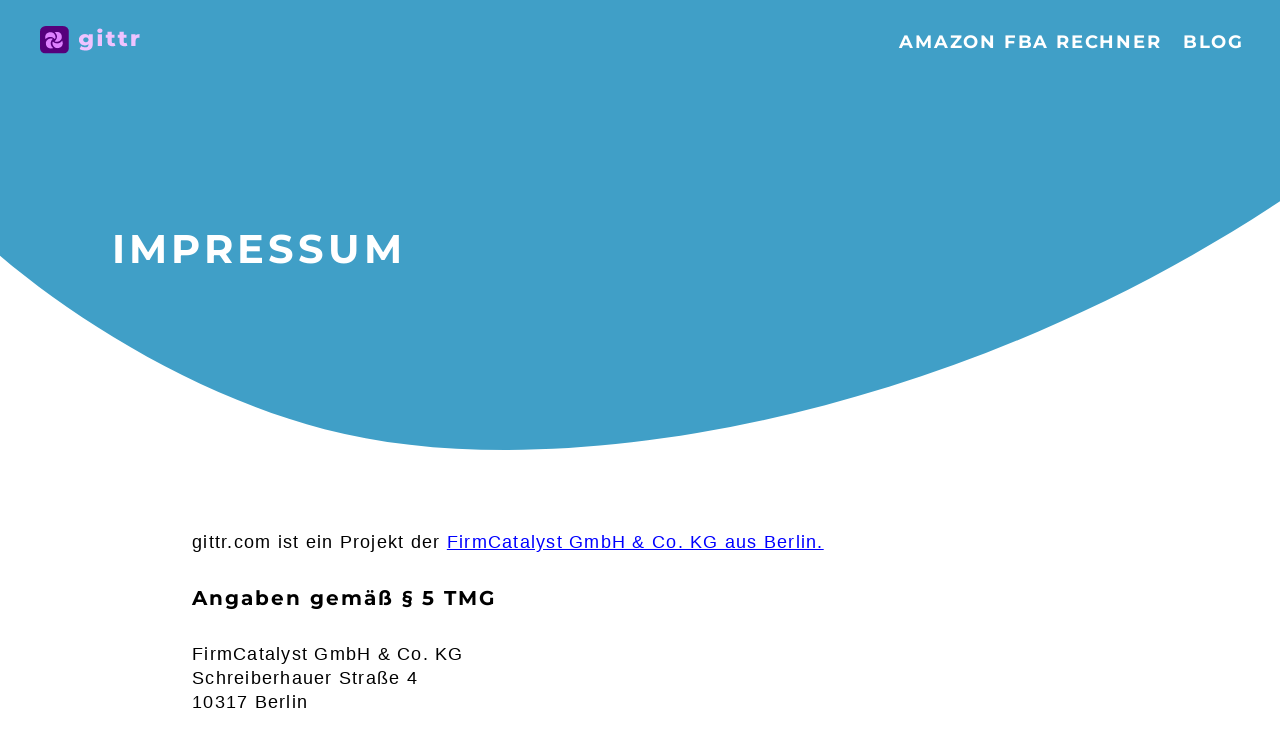

--- FILE ---
content_type: text/html; charset=utf-8
request_url: https://gittr.com/impressum
body_size: 4460
content:
<!doctype html>
<html data-n-head-ssr lang="en" data-n-head="%7B%22lang%22:%7B%22ssr%22:%22en%22%7D%7D">
  <head>
    <title>fba-amazon-calculator</title><meta data-n-head="ssr" charset="utf-8"><meta data-n-head="ssr" name="viewport" content="width=device-width,initial-scale=1"><meta data-n-head="ssr" data-hid="description" name="description" content=""><meta data-n-head="ssr" name="format-detection" content="telephone=no"><link data-n-head="ssr" rel="icon" type="image/png" href="/icon_small.png"><link rel="preload" href="/_nuxt/3d741ca.js" as="script"><link rel="preload" href="/_nuxt/f4f5828.js" as="script"><link rel="preload" href="/_nuxt/1e3ccb1.js" as="script"><link rel="preload" href="/_nuxt/e08f868.js" as="script"><link rel="preload" href="/_nuxt/a29ca36.js" as="script"><style data-vue-ssr-id="12ba2d00:0 d1fe81c6:0 1a73ea6b:0 3b967426:0 0f01ba20:0 099c050f:0">:root{--clr-purple-100:#ad00ff;--clr-purple-200:#9300d0;--clr-purple-300:#7e34b5;--clr-orange-100:#ff912c;--clr-orange-200:#f06438;--clr-blue-100:#409fc7;--clr-white-100:#fff;--clr-white-200:#f1f1f1;--clr-white-300:hsla(0,0%,94.5%,0.5176470588);--clr-black-100:#000;--fs-200:0.6rem;--fs-300:0.8rem;--fs-400:1rem;--fs-500:1rem;--fs-600:1.25rem;--fs-700:1.25rem;--fs-800:1.5rem;--fs-900:1.875rem;--fw-thin:300;--fw-regular:400;--fw-medium:500;--fw-bold:700;--fw-extra-bold:900;--lh-100:1.125rem;--lh-200:1.5rem;--lh-300:2.313rem;--lh-400:3.125rem}@media only screen and (min-width:40em){:root{--fs-200:1rem;--fs-300:1rem;--fs-400:1.125rem;--fs-500:1.25rem;--fs-600:1.875rem;--fs-700:2.5rem;--fs-800:3.125rem;--fs-900:3.75rem}}:root .bg-purple-100,:root .text-purple-100{color:#ad00ff}:root .bg-purple-200,:root .text-purple-200{color:#9300d0}:root .bg-purple-300,:root .text-purple-300{color:#7e34b5}:root .bg-orange-100,:root .text-orange-100{color:#ff912c}:root .bg-orange-200,:root .text-orange-200{color:#f06438}:root .bg-blue-100,:root .text-blue-100{color:#409fc7}:root .bg-white-100,:root .text-white-100{color:#fff}:root .bg-white-200,:root .text-white-200{color:#f1f1f1}:root .bg-white-300,:root .text-white-300{color:hsla(0,0%,94.5%,.5176470588)}:root .bg-black-100,:root .text-black-100{color:#000}*,:after,:before{box-sizing:border-box}.nav,body,figure,h1,h2,h3,h4,h5,p,picture{margin:0}.nav,h1,h2,h3,h4,h5,h6,label,p{font-weight:400;font-weight:var(--fw-regular)}body{font-family:"Avenir Next",sans-serif;font-size:1rem;font-size:var(--fs-500);color:#000;color:var(--clr-black-100);background-color:#ad00ff;background-color:var(--clr-purple-100);line-height:1.5rem;line-height:var(--lh-200);min-height:100vh}h1{font-size:1.25rem;font-size:var(--fs-700);line-height:3.125rem;line-height:var(--lh-400)}h1,h2{font-family:Montserrat,sans-serif;font-weight:700;font-weight:var(--fw-bold);letter-spacing:.1em}h2{font-size:1.25rem;font-size:var(--fs-600);line-height:2.313rem;line-height:var(--lh-300)}.nav,h3{font-family:Montserrat,sans-serif;font-size:1rem;font-size:var(--fs-500);font-weight:700;font-weight:var(--fw-bold);line-height:1.5rem;line-height:var(--lh-200);letter-spacing:.1em}img,picture{max-width:100%;display:block}button,input,select,textarea{font:inherit}input{display:inline;cursor:pointer;background:0 0;border:none;color:#fff;color:var(--clr-white-100);font-weight:300;font-weight:var(--fw-thin);letter-spacing:.1em}input::-moz-placeholder{color:hsla(0,0%,94.5%,.5176470588);color:var(--clr-white-300);font-weight:300;font-weight:var(--fw-thin)}input::placeholder{color:hsla(0,0%,94.5%,.5176470588);color:var(--clr-white-300);font-weight:300;font-weight:var(--fw-thin)}input:not([type=checkbox]).focus-visible,input:not([type=checkbox]):focus,input:not([type=checkbox]):focus-visible{outline:0!important;-webkit-appearance:none}ol,ul{list-style:none}a,a:active,a:focus,a:hover{text-decoration:none;color:inherit}button,input[type=reset],input[type=submit]{background:0 0;color:inherit;padding:0;width:11em;height:2.688em;cursor:pointer;outline:inherit;font-size:.8rem;font-size:var(--fs-300);line-height:var(--lh-10);border:2px solid #fff;border-radius:100px;letter-spacing:.1em;transition:.3s}@media(prefers-reduced-motion:reduce){*,:after,:before{-webkit-animation-duration:NaNs!important;animation-duration:NaNs!important;-webkit-animation-iteration-count:1!important;animation-iteration-count:1!important;transition-duration:NaNs!important;scroll-behavior:auto!important}}.nav,.uppercase,button,h1,input[type=reset],input[type=submit]{text-transform:uppercase}.blog-text{font-family:"Avenir Next",sans-serif;font-size:.8rem;font-size:var(--fs-300);line-height:1.5rem;line-height:var(--lh-200);letter-spacing:.1em}@font-face{font-family:Montserrat;font-style:normal;font-weight:300;font-display:swap;src:url(/_nuxt/fonts/Montserrat-300-1.639b3c9.woff2) format("woff2");unicode-range:u+0460-052f,u+1c80-1c88,u+20b4,u+2de0-2dff,u+a640-a69f,u+fe2e-fe2f}@font-face{font-family:Montserrat;font-style:normal;font-weight:300;font-display:swap;src:url(/_nuxt/fonts/Montserrat-300-2.f41a9bc.woff2) format("woff2");unicode-range:u+0301,u+0400-045f,u+0490-0491,u+04b0-04b1,u+2116}@font-face{font-family:Montserrat;font-style:normal;font-weight:300;font-display:swap;src:url(/_nuxt/fonts/Montserrat-300-3.05f0125.woff2) format("woff2");unicode-range:u+0102-0103,u+0110-0111,u+0128-0129,u+0168-0169,u+01a0-01a1,u+01af-01b0,u+1ea0-1ef9,u+20ab}@font-face{font-family:Montserrat;font-style:normal;font-weight:300;font-display:swap;src:url(/_nuxt/fonts/Montserrat-300-4.9f73369.woff2) format("woff2");unicode-range:u+0100-024f,u+0259,u+1e??,u+2020,u+20a0-20ab,u+20ad-20cf,u+2113,u+2c60-2c7f,u+a720-a7ff}@font-face{font-family:Montserrat;font-style:normal;font-weight:300;font-display:swap;src:url(/_nuxt/fonts/Montserrat-300-5.b66f2d1.woff2) format("woff2");unicode-range:u+00??,u+0131,u+0152-0153,u+02bb-02bc,u+02c6,u+02da,u+02dc,u+2000-206f,u+2074,u+20ac,u+2122,u+2191,u+2193,u+2212,u+2215,u+feff,u+fffd}@font-face{font-family:Montserrat;font-style:normal;font-weight:400;font-display:swap;src:url(/_nuxt/fonts/Montserrat-400-6.639b3c9.woff2) format("woff2");unicode-range:u+0460-052f,u+1c80-1c88,u+20b4,u+2de0-2dff,u+a640-a69f,u+fe2e-fe2f}@font-face{font-family:Montserrat;font-style:normal;font-weight:400;font-display:swap;src:url(/_nuxt/fonts/Montserrat-400-7.f41a9bc.woff2) format("woff2");unicode-range:u+0301,u+0400-045f,u+0490-0491,u+04b0-04b1,u+2116}@font-face{font-family:Montserrat;font-style:normal;font-weight:400;font-display:swap;src:url(/_nuxt/fonts/Montserrat-400-8.05f0125.woff2) format("woff2");unicode-range:u+0102-0103,u+0110-0111,u+0128-0129,u+0168-0169,u+01a0-01a1,u+01af-01b0,u+1ea0-1ef9,u+20ab}@font-face{font-family:Montserrat;font-style:normal;font-weight:400;font-display:swap;src:url(/_nuxt/fonts/Montserrat-400-9.9f73369.woff2) format("woff2");unicode-range:u+0100-024f,u+0259,u+1e??,u+2020,u+20a0-20ab,u+20ad-20cf,u+2113,u+2c60-2c7f,u+a720-a7ff}@font-face{font-family:Montserrat;font-style:normal;font-weight:400;font-display:swap;src:url(/_nuxt/fonts/Montserrat-400-10.b66f2d1.woff2) format("woff2");unicode-range:u+00??,u+0131,u+0152-0153,u+02bb-02bc,u+02c6,u+02da,u+02dc,u+2000-206f,u+2074,u+20ac,u+2122,u+2191,u+2193,u+2212,u+2215,u+feff,u+fffd}@font-face{font-family:Montserrat;font-style:normal;font-weight:500;font-display:swap;src:url(/_nuxt/fonts/Montserrat-500-11.639b3c9.woff2) format("woff2");unicode-range:u+0460-052f,u+1c80-1c88,u+20b4,u+2de0-2dff,u+a640-a69f,u+fe2e-fe2f}@font-face{font-family:Montserrat;font-style:normal;font-weight:500;font-display:swap;src:url(/_nuxt/fonts/Montserrat-500-12.f41a9bc.woff2) format("woff2");unicode-range:u+0301,u+0400-045f,u+0490-0491,u+04b0-04b1,u+2116}@font-face{font-family:Montserrat;font-style:normal;font-weight:500;font-display:swap;src:url(/_nuxt/fonts/Montserrat-500-13.05f0125.woff2) format("woff2");unicode-range:u+0102-0103,u+0110-0111,u+0128-0129,u+0168-0169,u+01a0-01a1,u+01af-01b0,u+1ea0-1ef9,u+20ab}@font-face{font-family:Montserrat;font-style:normal;font-weight:500;font-display:swap;src:url(/_nuxt/fonts/Montserrat-500-14.9f73369.woff2) format("woff2");unicode-range:u+0100-024f,u+0259,u+1e??,u+2020,u+20a0-20ab,u+20ad-20cf,u+2113,u+2c60-2c7f,u+a720-a7ff}@font-face{font-family:Montserrat;font-style:normal;font-weight:500;font-display:swap;src:url(/_nuxt/fonts/Montserrat-500-15.b66f2d1.woff2) format("woff2");unicode-range:u+00??,u+0131,u+0152-0153,u+02bb-02bc,u+02c6,u+02da,u+02dc,u+2000-206f,u+2074,u+20ac,u+2122,u+2191,u+2193,u+2212,u+2215,u+feff,u+fffd}@font-face{font-family:Montserrat;font-style:normal;font-weight:700;font-display:swap;src:url(/_nuxt/fonts/Montserrat-700-16.639b3c9.woff2) format("woff2");unicode-range:u+0460-052f,u+1c80-1c88,u+20b4,u+2de0-2dff,u+a640-a69f,u+fe2e-fe2f}@font-face{font-family:Montserrat;font-style:normal;font-weight:700;font-display:swap;src:url(/_nuxt/fonts/Montserrat-700-17.f41a9bc.woff2) format("woff2");unicode-range:u+0301,u+0400-045f,u+0490-0491,u+04b0-04b1,u+2116}@font-face{font-family:Montserrat;font-style:normal;font-weight:700;font-display:swap;src:url(/_nuxt/fonts/Montserrat-700-18.05f0125.woff2) format("woff2");unicode-range:u+0102-0103,u+0110-0111,u+0128-0129,u+0168-0169,u+01a0-01a1,u+01af-01b0,u+1ea0-1ef9,u+20ab}@font-face{font-family:Montserrat;font-style:normal;font-weight:700;font-display:swap;src:url(/_nuxt/fonts/Montserrat-700-19.9f73369.woff2) format("woff2");unicode-range:u+0100-024f,u+0259,u+1e??,u+2020,u+20a0-20ab,u+20ad-20cf,u+2113,u+2c60-2c7f,u+a720-a7ff}@font-face{font-family:Montserrat;font-style:normal;font-weight:700;font-display:swap;src:url(/_nuxt/fonts/Montserrat-700-20.b66f2d1.woff2) format("woff2");unicode-range:u+00??,u+0131,u+0152-0153,u+02bb-02bc,u+02c6,u+02da,u+02dc,u+2000-206f,u+2074,u+20ac,u+2122,u+2191,u+2193,u+2212,u+2215,u+feff,u+fffd}@font-face{font-family:Montserrat;font-style:normal;font-weight:900;font-display:swap;src:url(/_nuxt/fonts/Montserrat-900-21.639b3c9.woff2) format("woff2");unicode-range:u+0460-052f,u+1c80-1c88,u+20b4,u+2de0-2dff,u+a640-a69f,u+fe2e-fe2f}@font-face{font-family:Montserrat;font-style:normal;font-weight:900;font-display:swap;src:url(/_nuxt/fonts/Montserrat-900-22.f41a9bc.woff2) format("woff2");unicode-range:u+0301,u+0400-045f,u+0490-0491,u+04b0-04b1,u+2116}@font-face{font-family:Montserrat;font-style:normal;font-weight:900;font-display:swap;src:url(/_nuxt/fonts/Montserrat-900-23.05f0125.woff2) format("woff2");unicode-range:u+0102-0103,u+0110-0111,u+0128-0129,u+0168-0169,u+01a0-01a1,u+01af-01b0,u+1ea0-1ef9,u+20ab}@font-face{font-family:Montserrat;font-style:normal;font-weight:900;font-display:swap;src:url(/_nuxt/fonts/Montserrat-900-24.9f73369.woff2) format("woff2");unicode-range:u+0100-024f,u+0259,u+1e??,u+2020,u+20a0-20ab,u+20ad-20cf,u+2113,u+2c60-2c7f,u+a720-a7ff}@font-face{font-family:Montserrat;font-style:normal;font-weight:900;font-display:swap;src:url(/_nuxt/fonts/Montserrat-900-25.b66f2d1.woff2) format("woff2");unicode-range:u+00??,u+0131,u+0152-0153,u+02bb-02bc,u+02c6,u+02da,u+02dc,u+2000-206f,u+2074,u+20ac,u+2122,u+2191,u+2193,u+2212,u+2215,u+feff,u+fffd}.nuxt-progress{position:fixed;top:0;left:0;right:0;height:2px;width:0;opacity:1;transition:width .1s,opacity .4s;background-color:#000;z-index:999999}.nuxt-progress.nuxt-progress-notransition{transition:none}.nuxt-progress-failed{background-color:red}.fade-enter-active[data-v-62d61fd6],.fade-leave-active[data-v-62d61fd6]{transition:opacity .3s ease}.fade-enter[data-v-62d61fd6],.fade-leave-to[data-v-62d61fd6]{opacity:0}.nav[data-v-62d61fd6]{top:15px;width:100vw}.logo[data-v-62d61fd6],.nav[data-v-62d61fd6]{position:absolute}.logo[data-v-62d61fd6]{display:inline-block;width:100px;left:2em;top:.5em;z-index:1}.nav-desktop .wrapper[data-v-62d61fd6]{position:relative;display:inline}.nav-desktop .wrapper[data-v-62d61fd6]:not(:last-of-type){margin-right:.8em}.nav-desktop a[data-v-62d61fd6]{position:relative;display:inline-block}.nav-desktop a[data-v-62d61fd6]:after{content:"";position:absolute;bottom:0;left:0;right:0;height:2px;transform:scaleX(0);background-color:#fff}.nav-desktop a[data-v-62d61fd6]:after,.nav-desktop a[data-v-62d61fd6]:before{transition:transform .3s ease-in-out}.nav-desktop a.purple[data-v-62d61fd6]:after{background-color:var(--clr-purple-100)}.nav-desktop a.orange[data-v-62d61fd6]:after{background-color:var(--clr-orange-100)}.nav-desktop a.white[data-v-62d61fd6]:after{background-color:var(--clr-white-100)}.nav-desktop a[data-v-62d61fd6]:hover:after{transform:scaleX(1)}.nav-desktop[data-v-62d61fd6]{right:2em}.nav-desktop[data-v-62d61fd6],.nav-mobile[data-v-62d61fd6]{font-size:var(--fs-400);text-align:right}@media(max-width:55em){.nav-desktop[data-v-62d61fd6],.nav-mobile[data-v-62d61fd6]{display:none}}.nav-mobile[data-v-62d61fd6]{display:none}.nav-mobile .logo[data-v-62d61fd6]{left:1em}@media(max-width:55em){.nav-mobile[data-v-62d61fd6]{display:block}body[data-v-62d61fd6]{overflow:hidden}}button[data-v-62d61fd6]{border:none;padding:0;margin:0;width:auto}button img[data-v-62d61fd6]{display:inline}.burger[data-v-62d61fd6]{text-align:right;padding:0 10px;margin-right:2em}.mobile-navigation-container[data-v-62d61fd6]{position:fixed;top:0;left:0;right:0;bottom:0;overflow:hidden;background-color:var(--clr-purple-100);z-index:600}.mobile-navigation-container .close[data-v-62d61fd6]{position:relative;z-index:1;text-align:right;margin-right:2em}.mobile-navigation-container .close .close-btn[data-v-62d61fd6]{font-size:40px;color:#fff;text-align:right;padding:0 10px}.mobile-navigation-container .links[data-v-62d61fd6]{position:absolute;top:0;display:flex;flex-direction:column;justify-content:center;align-items:center;height:100%;width:100%}.mobile-navigation-container .links .link[data-v-62d61fd6]{color:#fff!important;text-decoration:none;margin:0 .8rem 2.5rem;font-size:25px;text-align:center}[data-v-a11acbce] h1,[data-v-a11acbce] h2,[data-v-a11acbce] h3,[data-v-a11acbce] h4,[data-v-a11acbce] h5{padding:2rem 0}[data-v-a11acbce] ol,[data-v-a11acbce] ul{list-style:inherit}[data-v-a11acbce] a{text-decoration:underline;color:#00f}.heading-container[data-v-a11acbce]{display:flex;flex-direction:row;align-items:center}.heading-container .bg-top[data-v-a11acbce]{z-index:-100;width:100%;min-height:350px;background-image:url(/_nuxt/815a5ca255a3eec604cd7ea37f8d7d7f.svg);background-size:cover;background-repeat:no-repeat;background-position:bottom}@media(min-width:30em){.heading-container .bg-top[data-v-a11acbce]{min-height:450px}}@media(min-width:87.5em){.heading-container .bg-top[data-v-a11acbce]{min-height:500px}}@media(min-width:131em){.heading-container .bg-top[data-v-a11acbce]{min-height:600px}}.heading-container .heading h1[data-v-a11acbce]{color:var(--clr-white-100);font-weight:var(--fw-bold);font-size:2.5rem;letter-spacing:.1em;position:absolute;top:12rem;padding-left:7rem}@media(max-width:55em){.heading-container .heading h1[data-v-a11acbce]{padding-left:3rem}}.content[data-v-a11acbce]{max-width:70vw;margin:5rem auto 0;letter-spacing:.07em;font-size:var(--fs-400)}@media(max-width:55em){.content[data-v-a11acbce]{max-width:85vw;margin-top:3rem}}.footer-block[data-v-a11acbce]{display:flex;flex-direction:row;justify-content:center;height:100%}.footer-block .text[data-v-a11acbce]{background-image:url(/_nuxt/b4a352311d30bc2dbcc889330ec4ee6c.svg);background-repeat:no-repeat;background-size:cover;background-position:top;width:100%;padding-top:13rem}.footer[data-v-cd3b42f6]{font-family:Montserrat,sans-serif;text-align:center;color:var(--clr-white-100);opacity:.7}.footer .uppercase[data-v-cd3b42f6]{display:flex;justify-content:center;padding:0;font-weight:var(--fw-thin)!important}@media(max-width:55em){.footer .uppercase[data-v-cd3b42f6]{flex-direction:column}}.footer ul[data-v-cd3b42f6]{list-style:none}.footer li[data-v-cd3b42f6]{margin:0 2.5rem}.footer li[data-v-cd3b42f6] a{text-decoration:none;color:inherit}.footer li[data-v-cd3b42f6]:after{display:block;content:attr(name);height:1px;color:transparent;overflow:hidden;visibility:hidden}.footer li[data-v-cd3b42f6]:after,.footer li[data-v-cd3b42f6]:hover{font-weight:var(--fw-medium)}@media(max-width:55em){.footer li[data-v-cd3b42f6]{margin-top:1rem}}.footer p[data-v-cd3b42f6]{padding:2.5rem 0}@media(max-width:55em){.footer p[data-v-cd3b42f6]{padding:1rem 0}}</style><link rel="preload" href="/_nuxt/static/1674215440/impressum/state.js" as="script"><link rel="preload" href="/_nuxt/static/1674215440/impressum/payload.js" as="script"><link rel="preload" href="/_nuxt/static/1674215440/manifest.js" as="script">
  </head>
  <body>
    <div data-server-rendered="true" id="__nuxt"><!----><div id="__layout"><div><div class="nav" data-v-62d61fd6><div class="logo" data-v-62d61fd6><a href="/" data-v-62d61fd6><img src="/_nuxt/1f47e83f7fd8983a4272c4fab74bcde3.svg" data-v-62d61fd6></a></div> <div class="nav nav-desktop" data-v-62d61fd6><div class="wrapper" data-v-62d61fd6><a href="/" class="link nuxt-link-active" data-v-62d61fd6>Amazon FBA Rechner</a></div> <div class="wrapper" data-v-62d61fd6><a href="/blog" class="link" data-v-62d61fd6>Blog</a></div></div> <div class="nav nav-mobile" data-v-62d61fd6><button class="burger" data-v-62d61fd6><img src="/_nuxt/1e68fbe6e84160663216198db3bf0fe7.svg" data-v-62d61fd6></button></div> <!----></div> <div data-v-a11acbce><div class="heading-container" data-v-a11acbce><div class="bg-top" data-v-a11acbce><div class="heading" data-v-a11acbce><h1 data-v-a11acbce>Impressum</h1></div></div></div> <div class="content" data-v-a11acbce><p data-v-a11acbce>
      gittr.com ist ein Projekt der
      <a href="https://firmcatalyst.de/" data-v-a11acbce>FirmCatalyst GmbH & Co. KG aus Berlin.</a></p> <h3 data-v-a11acbce>Angaben gemäß § 5 TMG</h3> <p data-v-a11acbce></p> <p data-v-a11acbce>
      FirmCatalyst GmbH & Co. KG<br data-v-a11acbce>Schreiberhauer Straße 4<br data-v-a11acbce>10317
      Berlin
    </p> <br data-v-a11acbce> <p data-v-a11acbce>
      Handelsregister: HRA 49813 B<br data-v-a11acbce>Registergericht: Amtsgericht Berlin
      (Charlottenburg)
    </p> <br data-v-a11acbce> <p data-v-a11acbce><strong data-v-a11acbce>Vertreten durch:</strong><br data-v-a11acbce>FirmCatalyst Verwaltungs GmbH
    </p> <br data-v-a11acbce> <p data-v-a11acbce>Diese vertreten durch:<br data-v-a11acbce>Nils Cartsburg</p> <h3 data-v-a11acbce>Kontakt</h3> <p data-v-a11acbce>
      Telefon: +49(0) 156 785 535 92 <br data-v-a11acbce>Telefax: +49 (0) 30 747526926
      <br data-v-a11acbce>E-Mail: support [at] firmcatalyst.com
    </p> <h3 data-v-a11acbce>Umsatzsteuer-ID</h3> <p data-v-a11acbce>
      Umsatzsteuer-Identifikationsnummer gemäß § 27 a Umsatzsteuergesetz:
      DE296480873
    </p> <h3 data-v-a11acbce>Redaktionell verantwortlich</h3> <p data-v-a11acbce>
      FirmCatalyst GmbH & Co. KG<br data-v-a11acbce>
      Nils Cartsburg <br data-v-a11acbce>Schreiberhauer Straße 4 <br data-v-a11acbce>10317 Berlin
    </p> <h3 data-v-a11acbce>EU-Streitschlichtung</h3> <p data-v-a11acbce>
      Die Europäische Kommission stellt eine Plattform zur
      Online-Streitbeilegung (OS) bereit:
      <a href="https://ec.europa.eu/consumers/odr/" data-v-a11acbce>https://ec.europa.eu/consumers/odr/</a>. Unsere E-Mail-Adresse finden Sie oben im Impressum.
    </p> <h3 data-v-a11acbce>Verbraucher­streit­beilegung/Universal­schlichtungs­stelle</h3> <p data-v-a11acbce>
      Wir sind nicht bereit oder verpflichtet, an Streitbeilegungsverfahren
      vor einer Verbraucherschlichtungsstelle teilzunehmen.
    </p></div> <div class="footer-block" data-v-a11acbce><div class="text" data-v-a11acbce><div class="footer" data-v-cd3b42f6 data-v-a11acbce><ul class="uppercase" data-v-cd3b42f6><li name="Blog" class="link" data-v-cd3b42f6><a href="/blog" data-v-cd3b42f6>Blog</a></li> <li name="Kontakt" class="link" data-v-cd3b42f6><a href="/kontakt" data-v-cd3b42f6>Kontakt</a></li> <li name="Impressum" class="link" data-v-cd3b42f6><a href="/impressum" aria-current="page" class="nuxt-link-exact-active nuxt-link-active" data-v-cd3b42f6>Impressum</a></li> <li name="Datenschutz" class="link" data-v-cd3b42f6><a href="/datenschutz" data-v-cd3b42f6>Datenschutz</a></li></ul> <p class="copyright" data-v-cd3b42f6>Copyright 2022</p></div></div></div></div></div></div></div><script defer src="/_nuxt/static/1674215440/impressum/state.js"></script><script src="/_nuxt/3d741ca.js" defer></script><script src="/_nuxt/a29ca36.js" defer></script><script src="/_nuxt/f4f5828.js" defer></script><script src="/_nuxt/1e3ccb1.js" defer></script><script src="/_nuxt/e08f868.js" defer></script>
  </body>
</html>


--- FILE ---
content_type: image/svg+xml
request_url: https://gittr.com/_nuxt/1e68fbe6e84160663216198db3bf0fe7.svg
body_size: -177
content:
<svg width="53" height="24" viewBox="0 0 53 24" fill="none" xmlns="http://www.w3.org/2000/svg">
<rect width="53" height="8" rx="2" fill="white"/>
<rect y="16" width="53" height="8" rx="2" fill="white"/>
</svg>


--- FILE ---
content_type: application/javascript; charset=utf-8
request_url: https://gittr.com/_nuxt/e08f868.js
body_size: 3180
content:
(window.webpackJsonp=window.webpackJsonp||[]).push([[0],{137:function(t,e){t.exports={baseURL:"https://content.gittr.com/wp-json/wp/v2"}},138:function(t,e,o){"use strict";var n=o(1),r=o(197);n.default.component("date-picker",r.a)},139:function(t,e,o){"use strict";var n=o(198),r=o.n(n);o(1).default.component("paginate",r.a)},140:function(t,e,o){"use strict";var n=o(1),r=o(199),l=o.n(r);o(323);n.default.use(l.a)},185:function(t,e,o){var content=o(304);content.__esModule&&(content=content.default),"string"==typeof content&&(content=[[t.i,content,""]]),content.locals&&(t.exports=content.locals);(0,o(49).default)("3b967426",content,!0,{sourceMap:!1})},202:function(t,e,o){"use strict";var n=o(28),component=Object(n.a)({},(function(){var t=this._self._c;return t("div",[t("Navigation"),this._v(" "),t("Nuxt")],1)}),[],!1,null,null,null);e.a=component.exports;installComponents(component,{Navigation:o(325).default})},208:function(t,e,o){o(209),t.exports=o(210)},272:function(t,e,o){var content=o(273);content.__esModule&&(content=content.default),"string"==typeof content&&(content=[[t.i,content,""]]),content.locals&&(t.exports=content.locals);(0,o(49).default)("12ba2d00",content,!0,{sourceMap:!1})},273:function(t,e,o){var n=o(48)(!1);n.push([t.i,':root{--clr-purple-100:#ad00ff;--clr-purple-200:#9300d0;--clr-purple-300:#7e34b5;--clr-orange-100:#ff912c;--clr-orange-200:#f06438;--clr-blue-100:#409fc7;--clr-white-100:#fff;--clr-white-200:#f1f1f1;--clr-white-300:hsla(0,0%,94.5%,0.5176470588);--clr-black-100:#000;--fs-200:0.6rem;--fs-300:0.8rem;--fs-400:1rem;--fs-500:1rem;--fs-600:1.25rem;--fs-700:1.25rem;--fs-800:1.5rem;--fs-900:1.875rem;--fw-thin:300;--fw-regular:400;--fw-medium:500;--fw-bold:700;--fw-extra-bold:900;--lh-100:1.125rem;--lh-200:1.5rem;--lh-300:2.313rem;--lh-400:3.125rem}@media only screen and (min-width:40em){:root{--fs-200:1rem;--fs-300:1rem;--fs-400:1.125rem;--fs-500:1.25rem;--fs-600:1.875rem;--fs-700:2.5rem;--fs-800:3.125rem;--fs-900:3.75rem}}:root .bg-purple-100,:root .text-purple-100{color:#ad00ff}:root .bg-purple-200,:root .text-purple-200{color:#9300d0}:root .bg-purple-300,:root .text-purple-300{color:#7e34b5}:root .bg-orange-100,:root .text-orange-100{color:#ff912c}:root .bg-orange-200,:root .text-orange-200{color:#f06438}:root .bg-blue-100,:root .text-blue-100{color:#409fc7}:root .bg-white-100,:root .text-white-100{color:#fff}:root .bg-white-200,:root .text-white-200{color:#f1f1f1}:root .bg-white-300,:root .text-white-300{color:hsla(0,0%,94.5%,.5176470588)}:root .bg-black-100,:root .text-black-100{color:#000}*,:after,:before{box-sizing:border-box}.nav,body,figure,h1,h2,h3,h4,h5,p,picture{margin:0}.nav,h1,h2,h3,h4,h5,h6,label,p{font-weight:400;font-weight:var(--fw-regular)}body{font-family:"Avenir Next",sans-serif;font-size:1rem;font-size:var(--fs-500);color:#000;color:var(--clr-black-100);background-color:#ad00ff;background-color:var(--clr-purple-100);line-height:1.5rem;line-height:var(--lh-200);min-height:100vh}h1{font-size:1.25rem;font-size:var(--fs-700);line-height:3.125rem;line-height:var(--lh-400)}h1,h2{font-family:"Montserrat",sans-serif;font-weight:700;font-weight:var(--fw-bold);letter-spacing:.1em}h2{font-size:1.25rem;font-size:var(--fs-600);line-height:2.313rem;line-height:var(--lh-300)}.nav,h3{font-family:"Montserrat",sans-serif;font-size:1rem;font-size:var(--fs-500);font-weight:700;font-weight:var(--fw-bold);line-height:1.5rem;line-height:var(--lh-200);letter-spacing:.1em}img,picture{max-width:100%;display:block}button,input,select,textarea{font:inherit}input{display:inline;cursor:pointer;background:none;border:none;color:#fff;color:var(--clr-white-100);font-weight:300;font-weight:var(--fw-thin);letter-spacing:.1em}input::-moz-placeholder{color:hsla(0,0%,94.5%,.5176470588);color:var(--clr-white-300);font-weight:300;font-weight:var(--fw-thin)}input::placeholder{color:hsla(0,0%,94.5%,.5176470588);color:var(--clr-white-300);font-weight:300;font-weight:var(--fw-thin)}input:not([type=checkbox]).focus-visible,input:not([type=checkbox]):focus,input:not([type=checkbox]):focus-visible{outline:0!important;-webkit-appearance:none}ol,ul{list-style:none}a,a:active,a:focus,a:hover{text-decoration:none;color:inherit}button,input[type=reset],input[type=submit]{background:none;color:inherit;padding:0;width:11em;height:2.688em;cursor:pointer;outline:inherit;font-size:.8rem;font-size:var(--fs-300);line-height:var(--lh-10);border:2px solid #fff;border-radius:100px;letter-spacing:.1em;transition:.3s}@media(prefers-reduced-motion:reduce){*,:after,:before{-webkit-animation-duration:.01ms!important;animation-duration:.01ms!important;-webkit-animation-iteration-count:1!important;animation-iteration-count:1!important;transition-duration:.01ms!important;scroll-behavior:auto!important}}.nav,.uppercase,button,h1,input[type=reset],input[type=submit]{text-transform:uppercase}.blog-text{font-family:"Avenir Next",sans-serif;font-size:.8rem;font-size:var(--fs-300);line-height:1.5rem;line-height:var(--lh-200);letter-spacing:.1em}',""]),t.exports=n},301:function(t,e,o){t.exports=o.p+"1e68fbe6e84160663216198db3bf0fe7.svg"},302:function(t,e,o){t.exports=o.p+"1f47e83f7fd8983a4272c4fab74bcde3.svg"},303:function(t,e,o){"use strict";o(185)},304:function(t,e,o){var n=o(48)(!1);n.push([t.i,'.fade-enter-active[data-v-62d61fd6],.fade-leave-active[data-v-62d61fd6]{transition:opacity .3s ease}.fade-enter[data-v-62d61fd6],.fade-leave-to[data-v-62d61fd6]{opacity:0}.nav[data-v-62d61fd6]{top:15px;width:100vw}.logo[data-v-62d61fd6],.nav[data-v-62d61fd6]{position:absolute}.logo[data-v-62d61fd6]{display:inline-block;width:100px;left:2em;top:.5em;z-index:1}.nav-desktop .wrapper[data-v-62d61fd6]{position:relative;display:inline}.nav-desktop .wrapper[data-v-62d61fd6]:not(:last-of-type){margin-right:.8em}.nav-desktop a[data-v-62d61fd6]{position:relative;display:inline-block}.nav-desktop a[data-v-62d61fd6]:after{content:"";position:absolute;bottom:0;left:0;right:0;height:2px;transform:scaleX(0);background-color:#fff}.nav-desktop a[data-v-62d61fd6]:after,.nav-desktop a[data-v-62d61fd6]:before{transition:transform .3s ease-in-out}.nav-desktop a.purple[data-v-62d61fd6]:after{background-color:var(--clr-purple-100)}.nav-desktop a.orange[data-v-62d61fd6]:after{background-color:var(--clr-orange-100)}.nav-desktop a.white[data-v-62d61fd6]:after{background-color:var(--clr-white-100)}.nav-desktop a[data-v-62d61fd6]:hover:after{transform:scaleX(1)}.nav-desktop[data-v-62d61fd6]{right:2em}.nav-desktop[data-v-62d61fd6],.nav-mobile[data-v-62d61fd6]{font-size:var(--fs-400);text-align:right}@media(max-width:55em){.nav-desktop[data-v-62d61fd6],.nav-mobile[data-v-62d61fd6]{display:none}}.nav-mobile[data-v-62d61fd6]{display:none}.nav-mobile .logo[data-v-62d61fd6]{left:1em}@media(max-width:55em){.nav-mobile[data-v-62d61fd6]{display:block}body[data-v-62d61fd6]{overflow:hidden}}button[data-v-62d61fd6]{border:none;padding:0;margin:0;width:auto}button img[data-v-62d61fd6]{display:inline}.burger[data-v-62d61fd6]{text-align:right;padding:0 10px;margin-right:2em}.mobile-navigation-container[data-v-62d61fd6]{position:fixed;top:0;left:0;right:0;bottom:0;overflow:hidden;background-color:var(--clr-purple-100);z-index:600}.mobile-navigation-container .close[data-v-62d61fd6]{position:relative;z-index:1;text-align:right;margin-right:2em}.mobile-navigation-container .close .close-btn[data-v-62d61fd6]{font-size:40px;color:#fff;text-align:right;padding:0 10px}.mobile-navigation-container .links[data-v-62d61fd6]{position:absolute;top:0;display:flex;flex-direction:column;justify-content:center;align-items:center;height:100%;width:100%}.mobile-navigation-container .links .link[data-v-62d61fd6]{color:#fff!important;text-decoration:none;margin:0 .8rem 2.5rem;font-size:25px;text-align:center}',""]),t.exports=n},305:function(t,e,o){"use strict";o.r(e),o.d(e,"state",(function(){return f})),o.d(e,"getters",(function(){return d})),o.d(e,"mutations",(function(){return v})),o.d(e,"actions",(function(){return h}));var n=o(9),r=(o(50),o(38),o(37),o(16),o(26),o(136)),l=o.n(r),c=o(137),f=function(){return{posts:[],categories:[],result:{}}},d={getPosts:function(t){return t.posts},getCategories:function(t){return t.categories},getResult:function(t){return t.result}},v={SET_POSTS:function(t,e){t.posts=e},SET_CATEGORIES:function(t,e){t.categories=e},SET_RESULT:function(t,e){t.result=e}},h={fetchPosts:function(t){return Object(n.a)(regeneratorRuntime.mark((function e(){var o,n;return regeneratorRuntime.wrap((function(e){for(;;)switch(e.prev=e.next){case 0:return o=t.commit,e.prev=1,e.next=4,l.a.get("".concat(c.baseURL,"/posts")).then((function(t){return t.data}));case 4:n=(n=e.sent).filter((function(t){return"publish"===t.status})).map((function(t){var e=t.id,o=t.slug,title=t.title,n=t.excerpt,r=t.date,l=t.tags,content=t.content,c=t.categories,f=t.yoast_head_json;return{id:e,slug:o,title:title,excerpt:n,date:r,tags:l,content:content,categories:c,icon:f.og_image?f.og_image[0]:void 0}})),o("SET_POSTS",n),e.next=12;break;case 9:e.prev=9,e.t0=e.catch(1),console.log(e.t0);case 12:case"end":return e.stop()}}),e,null,[[1,9]])})))()},fetchCategories:function(t){return Object(n.a)(regeneratorRuntime.mark((function e(){var o,n;return regeneratorRuntime.wrap((function(e){for(;;)switch(e.prev=e.next){case 0:return o=t.commit,e.prev=1,e.next=4,l.a.get("".concat(c.baseURL,"/categories")).then((function(t){return t.data}));case 4:n=(n=e.sent).filter((function(t){return 1!=t.id})).map((function(t){return{id:t.id,name:t.name}})),o("SET_CATEGORIES",n),e.next=12;break;case 9:e.prev=9,e.t0=e.catch(1),console.log(e.t0);case 12:case"end":return e.stop()}}),e,null,[[1,9]])})))()},saveResult:function(t,e){(0,t.commit)("SET_RESULT",e)}}},325:function(t,e,o){"use strict";o.r(e);var n=[function(){var t=this._self._c;return t("div",{staticClass:"logo"},[t("a",{attrs:{href:"/"}},[t("img",{attrs:{src:o(302)}})])])}],r={data:function(){return{open:!1}},methods:{toggleMenu:function(){this.open=!this.open}},watch:{$route:function(){this.open=!1}}},l=(o(303),o(28)),component=Object(l.a)(r,(function(){var t=this,e=t._self._c;return e("div",{staticClass:"nav"},[t._m(0),t._v(" "),e("div",{staticClass:"nav nav-desktop"},[e("div",{staticClass:"wrapper"},[e("NuxtLink",{staticClass:"link",attrs:{to:"/"}},[t._v("Amazon FBA Rechner")])],1),t._v(" "),e("div",{staticClass:"wrapper"},[e("NuxtLink",{staticClass:"link",attrs:{to:"/blog"}},[t._v("Blog")])],1)]),t._v(" "),t.open?t._e():e("div",{staticClass:"nav nav-mobile"},[e("button",{staticClass:"burger",on:{click:t.toggleMenu}},[e("img",{attrs:{src:o(301)}})])]),t._v(" "),e("Transition",{attrs:{name:"fade"}},[t.open?e("div",{staticClass:"mobile-navigation-container"},[e("div",{staticClass:"close"},[e("button",{staticClass:"close-btn",on:{click:t.toggleMenu}},[t._v("x")])]),t._v(" "),e("div",{staticClass:"links"},["/"!=this.$route.path?e("NuxtLink",{staticClass:"link",attrs:{to:"/"}},[t._v("Amazon FBA Rechner")]):t._e(),t._v(" "),"/blog"!=this.$route.path?e("NuxtLink",{staticClass:"link",attrs:{to:"/blog"}},[t._v("Blog")]):t._e(),t._v(" "),"/kontakt"!=this.$route.path?e("NuxtLink",{staticClass:"link",attrs:{to:"/kontakt"}},[t._v("Kontakt")]):t._e()],1)]):t._e()])],1)}),n,!1,null,"62d61fd6",null);e.default=component.exports}},[[208,16,1,17]]]);

--- FILE ---
content_type: application/javascript; charset=utf-8
request_url: https://gittr.com/_nuxt/a29ca36.js
body_size: 2034
content:
(window.webpackJsonp=window.webpackJsonp||[]).push([[12,4],{327:function(e,t,r){var content=r(329);content.__esModule&&(content=content.default),"string"==typeof content&&(content=[[e.i,content,""]]),content.locals&&(e.exports=content.locals);(0,r(49).default)("099c050f",content,!0,{sourceMap:!1})},328:function(e,t,r){"use strict";r(327)},329:function(e,t,r){var n=r(48)(!1);n.push([e.i,'.footer[data-v-cd3b42f6]{font-family:"Montserrat",sans-serif;text-align:center;color:var(--clr-white-100);opacity:.7}.footer .uppercase[data-v-cd3b42f6]{display:flex;justify-content:center;padding:0;font-weight:var(--fw-thin)!important}@media(max-width:55em){.footer .uppercase[data-v-cd3b42f6]{flex-direction:column}}.footer ul[data-v-cd3b42f6]{list-style:none}.footer li[data-v-cd3b42f6]{margin:0 2.5rem}.footer li[data-v-cd3b42f6] a{text-decoration:none;color:inherit}.footer li[data-v-cd3b42f6]:after{display:block;content:attr(name);height:1px;color:transparent;overflow:hidden;visibility:hidden}.footer li[data-v-cd3b42f6]:after,.footer li[data-v-cd3b42f6]:hover{font-weight:var(--fw-medium)}@media(max-width:55em){.footer li[data-v-cd3b42f6]{margin-top:1rem}}.footer p[data-v-cd3b42f6]{padding:2.5rem 0}@media(max-width:55em){.footer p[data-v-cd3b42f6]{padding:1rem 0}}',""]),e.exports=n},330:function(e,t,r){"use strict";r.r(t);var n={},o=(r(328),r(28)),component=Object(o.a)(n,(function(){var e=this,t=e._self._c;return t("div",{staticClass:"footer"},[t("ul",{staticClass:"uppercase"},[t("li",{staticClass:"link",attrs:{name:"Blog"}},[t("NuxtLink",{attrs:{to:"/blog"}},[e._v("Blog")])],1),e._v(" "),t("li",{staticClass:"link",attrs:{name:"Kontakt"}},[t("NuxtLink",{attrs:{to:"/kontakt"}},[e._v("Kontakt")])],1),e._v(" "),t("li",{staticClass:"link",attrs:{name:"Impressum"}},[t("NuxtLink",{attrs:{to:"/impressum"}},[e._v("Impressum")])],1),e._v(" "),t("li",{staticClass:"link",attrs:{name:"Datenschutz"}},[t("NuxtLink",{attrs:{to:"/datenschutz"}},[e._v("Datenschutz")])],1)]),e._v(" "),t("p",{staticClass:"copyright"},[e._v("Copyright 2022")])])}),[],!1,null,"cd3b42f6",null);t.default=component.exports},334:function(e,t,r){e.exports=r.p+"b4a352311d30bc2dbcc889330ec4ee6c.svg"},349:function(e,t,r){e.exports=r.p+"815a5ca255a3eec604cd7ea37f8d7d7f.svg"},358:function(e,t,r){var content=r(375);content.__esModule&&(content=content.default),"string"==typeof content&&(content=[[e.i,content,""]]),content.locals&&(e.exports=content.locals);(0,r(49).default)("0f01ba20",content,!0,{sourceMap:!1})},374:function(e,t,r){"use strict";r(358)},375:function(e,t,r){var n=r(48),o=r(203),c=r(349),l=r(334),d=n(!1),v=o(c),m=o(l);d.push([e.i,"[data-v-a11acbce] h1,[data-v-a11acbce] h2,[data-v-a11acbce] h3,[data-v-a11acbce] h4,[data-v-a11acbce] h5{padding:2rem 0}[data-v-a11acbce] ol,[data-v-a11acbce] ul{list-style:inherit}[data-v-a11acbce] a{text-decoration:underline;color:#00f}.heading-container[data-v-a11acbce]{display:flex;flex-direction:row;align-items:center}.heading-container .bg-top[data-v-a11acbce]{z-index:-100;width:100%;min-height:350px;background-image:url("+v+");background-size:cover;background-repeat:no-repeat;background-position:bottom}@media(min-width:30em){.heading-container .bg-top[data-v-a11acbce]{min-height:450px}}@media(min-width:87.5em){.heading-container .bg-top[data-v-a11acbce]{min-height:500px}}@media(min-width:131em){.heading-container .bg-top[data-v-a11acbce]{min-height:600px}}.heading-container .heading h1[data-v-a11acbce]{color:var(--clr-white-100);font-weight:var(--fw-bold);font-size:2.5rem;letter-spacing:.1em;position:absolute;top:12rem;padding-left:7rem}@media(max-width:55em){.heading-container .heading h1[data-v-a11acbce]{padding-left:3rem}}.content[data-v-a11acbce]{max-width:70vw;margin:5rem auto 0;letter-spacing:.07em;font-size:var(--fs-400)}@media(max-width:55em){.content[data-v-a11acbce]{max-width:85vw;margin-top:3rem}}.footer-block[data-v-a11acbce]{display:flex;flex-direction:row;justify-content:center;height:100%}.footer-block .text[data-v-a11acbce]{background-image:url("+m+");background-repeat:no-repeat;background-size:cover;background-position:top;width:100%;padding-top:13rem}",""]),e.exports=d},399:function(e,t,r){"use strict";r.r(t);var n={mounted:function(){document.querySelector("body").style.backgroundColor="var(--clr-white-100)",document.getElementsByClassName("nav")[0].style.color="var(--clr-white-100)",document.getElementsByClassName("uppercase")[0].style.color="var(--clr-purple-300)",document.getElementsByClassName("footer")[0].style.opacity="100%",document.getElementsByClassName("uppercase")[0].style.fontWeight="var(--fw-medium)",document.getElementsByClassName("copyright")[0].style.color="var(--clr-purple-300)",document.getElementsByClassName("copyright")[0].style.fontWeight="var(--fw-300)",document.getElementsByClassName("link")[0].className="link white",document.getElementsByClassName("link")[1].className="link white"}},o=(r(374),r(28)),component=Object(o.a)(n,(function(){var e=this,t=e._self._c;return t("div",[e._m(0),e._v(" "),e._m(1),e._v(" "),t("div",{staticClass:"footer-block"},[t("div",{staticClass:"text"},[t("Footer")],1)])])}),[function(){var e=this._self._c;return e("div",{staticClass:"heading-container"},[e("div",{staticClass:"bg-top"},[e("div",{staticClass:"heading"},[e("h1",[this._v("Impressum")])])])])},function(){var e=this,t=e._self._c;return t("div",{staticClass:"content"},[t("p",[e._v("\n      gittr.com ist ein Projekt der\n      "),t("a",{attrs:{href:"https://firmcatalyst.de/"}},[e._v("FirmCatalyst GmbH & Co. KG aus Berlin.")])]),e._v(" "),t("h3",[e._v("Angaben gemäß § 5 TMG")]),e._v(" "),t("p"),e._v(" "),t("p",[e._v("\n      FirmCatalyst GmbH & Co. KG"),t("br"),e._v("Schreiberhauer Straße 4"),t("br"),e._v("10317\n      Berlin\n    ")]),e._v(" "),t("br"),e._v(" "),t("p",[e._v("\n      Handelsregister: HRA 49813 B"),t("br"),e._v("Registergericht: Amtsgericht Berlin\n      (Charlottenburg)\n    ")]),e._v(" "),t("br"),e._v(" "),t("p",[t("strong",[e._v("Vertreten durch:")]),t("br"),e._v("FirmCatalyst Verwaltungs GmbH\n    ")]),e._v(" "),t("br"),e._v(" "),t("p",[e._v("Diese vertreten durch:"),t("br"),e._v("Nils Cartsburg")]),e._v(" "),t("h3",[e._v("Kontakt")]),e._v(" "),t("p",[e._v("\n      Telefon: +49(0) 156 785 535 92 "),t("br"),e._v("Telefax: +49 (0) 30 747526926\n      "),t("br"),e._v("E-Mail: support [at] firmcatalyst.com\n    ")]),e._v(" "),t("h3",[e._v("Umsatzsteuer-ID")]),e._v(" "),t("p",[e._v("\n      Umsatzsteuer-Identifikationsnummer gemäß § 27 a Umsatzsteuergesetz:\n      DE296480873\n    ")]),e._v(" "),t("h3",[e._v("Redaktionell verantwortlich")]),e._v(" "),t("p",[e._v("\n      FirmCatalyst GmbH & Co. KG"),t("br"),e._v("\n      Nils Cartsburg "),t("br"),e._v("Schreiberhauer Straße 4 "),t("br"),e._v("10317 Berlin\n    ")]),e._v(" "),t("h3",[e._v("EU-Streitschlichtung")]),e._v(" "),t("p",[e._v("\n      Die Europäische Kommission stellt eine Plattform zur\n      Online-Streitbeilegung (OS) bereit:\n      "),t("a",{attrs:{href:"https://ec.europa.eu/consumers/odr/"}},[e._v("https://ec.europa.eu/consumers/odr/")]),e._v(". Unsere E-Mail-Adresse finden Sie oben im Impressum.\n    ")]),e._v(" "),t("h3",[e._v("Verbraucher­streit­beilegung/Universal­schlichtungs­stelle")]),e._v(" "),t("p",[e._v("\n      Wir sind nicht bereit oder verpflichtet, an Streitbeilegungsverfahren\n      vor einer Verbraucherschlichtungsstelle teilzunehmen.\n    ")])])}],!1,null,"a11acbce",null);t.default=component.exports;installComponents(component,{Footer:r(330).default})}}]);

--- FILE ---
content_type: image/svg+xml
request_url: https://gittr.com/_nuxt/815a5ca255a3eec604cd7ea37f8d7d7f.svg
body_size: 64
content:
<svg width="1440" height="481" viewBox="0 0 1440 481" fill="none" xmlns="http://www.w3.org/2000/svg">
<path d="M382.749 458.743C183 406.534 1.05078 259.687 -46.2865 187.004C-131.627 62.6395 -232.002 -184.446 49.2214 -177.871C400.751 -169.653 1571.35 -149.383 1555.85 -25.0182C1543.45 74.4733 1540.35 108.842 1540.35 113.591C1168.31 425.323 663.98 532.249 382.749 458.743Z" fill="#409FC7"/>
</svg>


--- FILE ---
content_type: application/javascript; charset=utf-8
request_url: https://gittr.com/_nuxt/e4b2450.js
body_size: 5202
content:
(window.webpackJsonp=window.webpackJsonp||[]).push([[9,2,4,5,6],{327:function(t,e,r){var content=r(329);content.__esModule&&(content=content.default),"string"==typeof content&&(content=[[t.i,content,""]]),content.locals&&(t.exports=content.locals);(0,r(49).default)("099c050f",content,!0,{sourceMap:!1})},328:function(t,e,r){"use strict";r(327)},329:function(t,e,r){var o=r(48)(!1);o.push([t.i,'.footer[data-v-cd3b42f6]{font-family:"Montserrat",sans-serif;text-align:center;color:var(--clr-white-100);opacity:.7}.footer .uppercase[data-v-cd3b42f6]{display:flex;justify-content:center;padding:0;font-weight:var(--fw-thin)!important}@media(max-width:55em){.footer .uppercase[data-v-cd3b42f6]{flex-direction:column}}.footer ul[data-v-cd3b42f6]{list-style:none}.footer li[data-v-cd3b42f6]{margin:0 2.5rem}.footer li[data-v-cd3b42f6] a{text-decoration:none;color:inherit}.footer li[data-v-cd3b42f6]:after{display:block;content:attr(name);height:1px;color:transparent;overflow:hidden;visibility:hidden}.footer li[data-v-cd3b42f6]:after,.footer li[data-v-cd3b42f6]:hover{font-weight:var(--fw-medium)}@media(max-width:55em){.footer li[data-v-cd3b42f6]{margin-top:1rem}}.footer p[data-v-cd3b42f6]{padding:2.5rem 0}@media(max-width:55em){.footer p[data-v-cd3b42f6]{padding:1rem 0}}',""]),t.exports=o},330:function(t,e,r){"use strict";r.r(e);var o={},n=(r(328),r(28)),component=Object(n.a)(o,(function(){var t=this,e=t._self._c;return e("div",{staticClass:"footer"},[e("ul",{staticClass:"uppercase"},[e("li",{staticClass:"link",attrs:{name:"Blog"}},[e("NuxtLink",{attrs:{to:"/blog"}},[t._v("Blog")])],1),t._v(" "),e("li",{staticClass:"link",attrs:{name:"Kontakt"}},[e("NuxtLink",{attrs:{to:"/kontakt"}},[t._v("Kontakt")])],1),t._v(" "),e("li",{staticClass:"link",attrs:{name:"Impressum"}},[e("NuxtLink",{attrs:{to:"/impressum"}},[t._v("Impressum")])],1),t._v(" "),e("li",{staticClass:"link",attrs:{name:"Datenschutz"}},[e("NuxtLink",{attrs:{to:"/datenschutz"}},[t._v("Datenschutz")])],1)]),t._v(" "),e("p",{staticClass:"copyright"},[t._v("Copyright 2022")])])}),[],!1,null,"cd3b42f6",null);e.default=component.exports},331:function(t,e){t.exports="\t\n\v\f\r                　\u2028\u2029\ufeff"},332:function(t,e,r){var content=r(340);content.__esModule&&(content=content.default),"string"==typeof content&&(content=[[t.i,content,""]]),content.locals&&(t.exports=content.locals);(0,r(49).default)("5b7b61ec",content,!0,{sourceMap:!1})},333:function(t,e,r){var content=r(342);content.__esModule&&(content=content.default),"string"==typeof content&&(content=[[t.i,content,""]]),content.locals&&(t.exports=content.locals);(0,r(49).default)("516c1c2c",content,!0,{sourceMap:!1})},335:function(t,e,r){var content=r(348);content.__esModule&&(content=content.default),"string"==typeof content&&(content=[[t.i,content,""]]),content.locals&&(t.exports=content.locals);(0,r(49).default)("501c540a",content,!0,{sourceMap:!1})},336:function(t,e,r){"use strict";var o=r(2),n=r(337).trim;o({target:"String",proto:!0,forced:r(338)("trim")},{trim:function(){return n(this)}})},337:function(t,e,r){var o=r(4),n=r(24),c=r(13),d=r(331),l=o("".replace),m="["+d+"]",f=RegExp("^"+m+m+"*"),v=RegExp(m+m+"*$"),h=function(t){return function(e){var r=c(n(e));return 1&t&&(r=l(r,f,"")),2&t&&(r=l(r,v,"")),r}};t.exports={start:h(1),end:h(2),trim:h(3)}},338:function(t,e,r){var o=r(81).PROPER,n=r(3),c=r(331);t.exports=function(t){return n((function(){return!!c[t]()||"​᠎"!=="​᠎"[t]()||o&&c[t].name!==t}))}},339:function(t,e,r){"use strict";r(332)},340:function(t,e,r){var o=r(48)(!1);o.push([t.i,'.card[data-v-1b6cd29f]{background-color:var(--clr-white-100);display:flex;flex-direction:column;width:clamp(17rem,17rem + 7vw,25rem);min-height:clamp(28rem,28rem + 2vw,35rem);overflow:hidden;box-shadow:.5rem .5rem 1.5rem rgba(0,0,0,.1);border-radius:1em;margin:0 auto;transition:.2s ease-in-out}@media(min-width:55em){.card[data-v-1b6cd29f]:hover{transform:translateY(-5px) scale(1.005) translateZ(0)}}.card img[data-v-1b6cd29f]{max-width:100%;display:block;-o-object-fit:cover;object-fit:cover}.card .card__header[data-v-1b6cd29f]{display:flex;align-items:center;justify-content:center;width:100%;min-height:13rem;max-height:13rem}.card .card__body[data-v-1b6cd29f]{font-family:"Montserrat",sans-serif;margin:1.2em 1.45em;display:flex;flex-direction:column;grid-gap:.5rem;gap:.5rem}.card .card__body h3[data-v-1b6cd29f]{color:#8000ff;margin-bottom:.5em}.card .card__body .meta[data-v-1b6cd29f]{margin-bottom:.5em}.card .card__body .meta p[data-v-1b6cd29f]{display:inline;font-size:.6em}.card .card__body .meta p.bold[data-v-1b6cd29f]{font-weight:var(--fw-bold)}.card .card__body .meta p.purple[data-v-1b6cd29f]{color:#8000ff}.card .card__body p[data-v-1b6cd29f]{font-weight:300;font-size:var(--fs-300);line-height:20px;letter-spacing:.1em}.card .card__image[data-v-1b6cd29f]{max-height:13rem;width:100%;height:100%;-o-object-fit:cover;object-fit:cover}',""]),t.exports=o},341:function(t,e,r){"use strict";r(333)},342:function(t,e,r){var o=r(48)(!1);o.push([t.i,'.button[data-v-27d2db9c],h2[data-v-27d2db9c],label[data-v-27d2db9c],p[data-v-27d2db9c]{font-family:"Montserrat",sans-serif;color:var(--clr-white-100);font-weight:var(--fw-bold)}h2[data-v-27d2db9c]{text-align:center}@media(max-width:55em){.newsletter[data-v-27d2db9c]{margin:0 2em!important}}.newsletter .email[data-v-27d2db9c]{margin:0 auto!important;display:flex;flex-direction:column;max-width:50rem}.newsletter .email .input[data-v-27d2db9c]{display:flex;align-items:flex-start;margin-top:2.5em!important;max-width:100%;border-bottom:1px solid #fff}.newsletter .email .input input[data-v-27d2db9c]{display:inline;flex:1;margin:0 4em 1em 2em!important}@media(max-width:55em){.newsletter .email .input input[data-v-27d2db9c]{margin:0 .5em!important}}.newsletter .email .confirm[data-v-27d2db9c]{margin-top:25px;text-align:right}.newsletter .email .confirm li[data-v-27d2db9c],.newsletter .email .confirm ul[data-v-27d2db9c]{display:inline}.newsletter .email .confirm .error-message[data-v-27d2db9c]{color:#fc0000;margin-right:.3em}.newsletter .email .confirm .button[data-v-27d2db9c]:hover{background-color:var(--clr-white-100);color:var(--clr-purple-100)}.newsletter .email .confirm .button.disabled[data-v-27d2db9c]{cursor:auto;border:2px solid #909090;color:#909090}.newsletter .email .confirm .button.disabled[data-v-27d2db9c]:hover{background-color:transparent;color:#909090}',""]),t.exports=o},344:function(t,e,r){"use strict";r.r(e);r(336),r(111),r(63);var o={props:{post:Object,color:String},computed:{truncatedText:function(){return(new DOMParser).parseFromString(this.post.excerpt.rendered,"text/html").body.innerText.trim().slice(0,130).concat("…")},date:function(){var t=new Date(this.post.date),e=t.getMonth(),r=t.getDate(),o=t.getFullYear();return"".concat(["Jan","Fe","Mär","Apr","Mai","Jun","Jul","Aug","Sept","Oct","Nov","Dez"][e],": ").concat(r,", ").concat(o)}}},n=(r(339),r(28)),component=Object(n.a)(o,(function(){var t=this,e=t._self._c;return e("div",{staticClass:"card"},[e("a",{attrs:{href:"/blog/".concat(t.post.slug)}},[e("div",{staticClass:"card__header",style:{backgroundColor:t.color}},[t.post.icon?e("img",{staticClass:"card__image",attrs:{src:t.post.icon.url}}):t._e()]),t._v(" "),e("div",{staticClass:"card__body"},[e("h3",[e("a",{attrs:{href:"/blog/".concat(t.post.slug)}},[t._v(t._s(t.post.title.rendered))])]),t._v(" "),e("div",{staticClass:"meta"},[e("p",[t._v("Von:")]),t._v(" "),e("p",{staticClass:"bold purple"},[t._v("gittr")]),t._v(" "),e("p",{staticClass:"bold"},[t._v("|")]),t._v(" "),e("p",{staticClass:"bold purple",domProps:{innerHTML:t._s(t.date)}}),t._v(" "),e("p",{staticClass:"bold"},[t._v("|")]),t._v(" "),e("p",{staticClass:"bold purple"},[t._v("Amazon FBA")])]),t._v(" "),e("p",{staticClass:"excerpt",domProps:{innerHTML:t._s(t.truncatedText)}})])])])}),[],!1,null,"1b6cd29f",null);e.default=component.exports},345:function(t,e,r){"use strict";r.r(e);r(29);var o={data:function(){return{email:"",errors:[],emailChecked:!1}},methods:{markChecked:function(){this.emailChecked=!1},checkEmail:function(t){this.errors=[],this.emailChecked=!0;/\S+@\S+\.\S+/.test(t)||""!=t&&this.errors.push("Ungültige Email")}}},n=(r(341),r(28)),component=Object(n.a)(o,(function(){var t=this,e=t._self._c;return e("div",{staticClass:"newsletter"},[e("div",{staticClass:"email"},[e("div",{attrs:{id:"mc_embed_signup"}},[e("form",{staticClass:"validate",attrs:{action:"https://gittr.us13.list-manage.com/subscribe/post?u=4eb766ca1a1db29dbff34ec2b&id=24d8fcc99c&f_id=0056f5e2f0",method:"post",id:"mc-embedded-subscribe-form",name:"mc-embedded-subscribe-form",target:"_self"}},[e("div",{attrs:{id:"mc_embed_signup_scroll"}},[e("h2",[t._v("\n            Die neusten Tipps für deine Business - Optimierung in unserem\n            Newsletter.\n          ")]),t._v(" "),e("div",{staticClass:"input"},[e("div",{staticClass:"mc-field-group"},[e("label",{attrs:{for:"mce-EMAIL"}},[t._v("DEINE EMAIL: ")]),t._v(" "),e("input",{directives:[{name:"model",rawName:"v-model",value:t.email,expression:"email"}],staticClass:"required email",attrs:{type:"email",value:"",name:"EMAIL",placeholder:"yourmail@mail.de",id:"mce-EMAIL",required:""},domProps:{value:t.email},on:{input:[function(e){e.target.composing||(t.email=e.target.value)},function(e){return t.markChecked()}],blur:function(e){return t.checkEmail(t.email)}}}),t._v(" "),e("span",{staticClass:"helper_text",attrs:{id:"mce-EMAIL-HELPERTEXT"}})])]),t._v(" "),t._m(0),t._v(" "),t._m(1),t._v(" "),e("div",{staticClass:"confirm"},[e("div",{staticClass:"optionalParent"},[e("div",{staticClass:"clear foot"},[e("input",{staticClass:"button",class:{disabled:0!=t.errors.length||""==t.email||!t.emailChecked},attrs:{type:"submit",value:"Bestätigen",name:"subscribe",id:"mc-embedded-subscribe",disabled:0!=t.errors.length||""==t.email||!t.emailChecked}})])])])])])])])])}),[function(){var t=this._self._c;return t("div",{staticClass:"clear foot",attrs:{id:"mce-responses"}},[t("div",{staticClass:"response",staticStyle:{display:"none"},attrs:{id:"mce-error-response"}}),this._v(" "),t("div",{staticClass:"response",staticStyle:{display:"none"},attrs:{id:"mce-success-response"}})])},function(){var t=this._self._c;return t("div",{staticStyle:{position:"absolute",left:"-5000px"},attrs:{"aria-hidden":"true"}},[t("input",{attrs:{type:"text",name:"b_4eb766ca1a1db29dbff34ec2b_24d8fcc99c",tabindex:"-1",value:""}})])}],!1,null,"27d2db9c",null);e.default=component.exports},346:function(t,e,r){t.exports=r.p+"f3df6f7f47b690d4dadd528d819a52da.svg"},347:function(t,e,r){"use strict";r(335)},348:function(t,e,r){var o=r(48)(!1);o.push([t.i,'button[data-v-0fedb3c6]{font-family:"Montserrat",sans-serif;color:var(--clr-white-100);font-size:var(--fs-200);width:auto;height:auto;padding:.5rem .6rem;font-weight:var(--fw-medium);transition-duration:.1s}button[data-v-0fedb3c6]:hover{box-shadow:0 0 0 1px #fff}button.selected[data-v-0fedb3c6]{background-color:#fff;color:var(--clr-orange-100)}@media(max-width:38em){button[data-v-0fedb3c6]{font-weight:700}}',""]),t.exports=o},354:function(t,e,r){var content=r(366);content.__esModule&&(content=content.default),"string"==typeof content&&(content=[[t.i,content,""]]),content.locals&&(t.exports=content.locals);(0,r(49).default)("d7fc7178",content,!0,{sourceMap:!1})},363:function(t,e,r){"use strict";r.r(e);r(26);var o={props:{category:Object},data:function(){return{isSelected:!1}},methods:{selectCategory:function(){this.isSelected=!this.isSelected,this.$emit("selected",this.isSelected)}}},n=(r(347),r(28)),component=Object(n.a)(o,(function(){var t=this,e=t._self._c;return e("div",[e("button",{class:{selected:t.isSelected},domProps:{innerHTML:t._s(t.category.name)},on:{click:function(e){return t.selectCategory()}}},[t._v("\n    "+t._s(t.category.name)+"\n  ")])])}),[],!1,null,"0fedb3c6",null);e.default=component.exports},365:function(t,e,r){"use strict";r(354)},366:function(t,e,r){var o=r(48),n=r(203),c=r(346),d=r(367),l=o(!1),m=n(c),f=n(d);l.push([t.i,".heading-container[data-v-88be51e4]{display:flex;flex-direction:row;align-items:center}.heading-container h1[data-v-88be51e4]{color:var(--clr-white-100);font-size:var(--fs-800)}.heading-container .bg-top[data-v-88be51e4]{background-image:url("+m+");background-repeat:no-repeat;background-size:cover;background-position:bottom;width:100%;min-height:37.5rem}@media(min-width:90.5em){.heading-container .bg-top[data-v-88be51e4]{min-height:46.875rem}}@media(min-width:131em){.heading-container .bg-top[data-v-88be51e4]{min-height:53.125rem}}.heading-container .bg-top .heading[data-v-88be51e4]{margin:7em 6em}@media(max-width:55em){.heading-container .bg-top .heading[data-v-88be51e4]{width:80vw;margin:7em 1em}}.heading-container .bg-top .heading .categories[data-v-88be51e4]{width:50vw;display:flex;flex-wrap:wrap;margin-top:2rem;margin-bottom:2rem;grid-gap:1rem;gap:1rem;z-index:500}@media(max-width:55em){.heading-container .bg-top .heading .categories[data-v-88be51e4]{width:80vw}}.content[data-v-88be51e4]{margin:-14em 4em 0}@media(max-width:35em){.content[data-v-88be51e4]{margin:-14em 0 0}}.content .posts[data-v-88be51e4]{display:flex;flex-wrap:wrap;justify-content:center;align-items:stretch;grid-gap:2rem;gap:2rem;margin-top:6rem}.content .posts .post[data-v-88be51e4]{display:flex}@media(max-width:35em){.content .posts[data-v-88be51e4]{margin-top:3rem}}.pagination[data-v-88be51e4]{display:flex;justify-content:center;padding:0}.pagination :eep li[data-v-88be51e4]{color:var(--clr-white-100)}.pagination[data-v-88be51e4] li:not(:first-of-type):not(:last-of-type){width:3rem;height:3rem;display:flex;margin:.93rem;align-items:center;justify-content:center;background-color:#ad00ff;box-shadow:.5rem .5rem 1.5rem rgba(0,0,0,.1);border-radius:50%;font-weight:var(--fw-bold)}.pagination[data-v-88be51e4] li:not(:first-of-type):not(:last-of-type):hover{color:#44364a}.pagination[data-v-88be51e4] li:not(:first-of-type):not(:last-of-type).active{color:var(--clr-white-100)}.newsletter[data-v-88be51e4]{max-width:70rem;margin:10rem auto 12rem}@media(max-width:55em){.newsletter[data-v-88be51e4]{margin-bottom:5rem}}.footer[data-v-88be51e4]{margin-top:12.5rem}@media(max-width:55em){.footer[data-v-88be51e4]{margin-top:9.375rem}}.bg-bottom-shapes[data-v-88be51e4]{background-image:url("+f+");background-position:top;width:100%;background-size:cover;background-repeat:no-repeat;min-height:59.375rem;margin-top:-59.375rem;z-index:-500}@media(min-width:120em){.bg-bottom-shapes[data-v-88be51e4]{min-height:65em;margin-top:-60em}}",""]),t.exports=l},367:function(t,e,r){t.exports=r.p+"8f6e3638031952fcd145b035c59ba09a.svg"},396:function(t,e,r){"use strict";r.r(e);var o=r(9),n=(r(50),r(64),r(39),r(207),{data:function(){return{loading:!0,categories:[],posts:[],selectedCatgeories:[],shownPosts:[],pageCount:1,pageNum:1,numberOfPostsOnPage:6,colors:["#FFFFFF","#FFB72C","#C038F0","#3FA0C7","#FF912D","#F06437"]}},created:function(){var t=this;return Object(o.a)(regeneratorRuntime.mark((function e(){var r;return regeneratorRuntime.wrap((function(e){for(;;)switch(e.prev=e.next){case 0:return t.loading=!0,e.next=3,t.$store.dispatch("fetchPosts");case 3:return e.next=5,t.$store.dispatch("fetchCategories");case 5:r=t.$store.getters,t.categories=r.getCategories,t.posts=r.getPosts,t.shownPosts=Array.from(t.posts),t.filterPosts(),t.loading=!1;case 11:case"end":return e.stop()}}),e)})))()},mounted:function(){document.querySelector("body").style.backgroundColor="var(--clr-purple-100)",document.getElementsByClassName("nav")[0].style.color="var(--clr-purple-100)",document.getElementsByClassName("link")[0].className="link purple",document.getElementsByClassName("link")[1].className="link purple"},methods:{changeSelectedCategories:function(t,e){1==t&&-1==this.selectedCatgeories.indexOf(e)?this.selectedCatgeories.push(e):this.selectedCatgeories.splice(this.selectedCatgeories.indexOf(e),1),this.filterPosts(),document.body.scrollTop=0,document.documentElement.scrollTop=0},filterPosts:function(){if(0==this.selectedCatgeories.length)this.shownPosts=Array.from(this.posts),this.calculateShownPostsBasedOnPageNumber(),this.calculatePageCount(this.posts);else{this.shownPosts=[];var t=Array.from(this.posts);for(var e in t){var r=!1;for(var o in t[e].categories)for(var n in this.selectedCatgeories)this.selectedCatgeories[n].id==t[e].categories[o]&&(r=!0);1==r&&this.shownPosts.push(t[e]),this.calculatePageCount(this.shownPosts)}this.calculateShownPostsBasedOnPageNumber()}},updateShownPosts:function(t){this.pageNum=t,this.filterPosts(),document.body.scrollTop=0,document.documentElement.scrollTop=0},calculateShownPostsBasedOnPageNumber:function(){var t=(this.pageNum-1)*this.numberOfPostsOnPage;this.shownPosts.length>this.numberOfPostsOnPage&&(this.shownPosts=this.shownPosts.splice(t,this.numberOfPostsOnPage))},calculatePageCount:function(t){this.pageCount=t.length/this.numberOfPostsOnPage}}}),c=(r(365),r(28)),component=Object(c.a)(n,(function(){var t=this,e=t._self._c;return e("div",[e("div",{staticClass:"heading-container"},[e("div",{staticClass:"bg-top"},[e("div",{staticClass:"heading"},[e("h1",[t._v("Blog")]),t._v(" "),e("div",{staticClass:"categories"},t._l(t.categories,(function(r){return e("div",{key:r.id,staticClass:"category"},[e("Category",{attrs:{category:r},on:{selected:function(e){return t.changeSelectedCategories(e,r)}}})],1)})),0)])])]),t._v(" "),t.loading?t._e():e("div",{staticClass:"content"},[e("div",{staticClass:"posts"},t._l(t.shownPosts,(function(r,i){return e("div",{key:r.id,staticClass:"post"},[e("Post",{attrs:{post:r,color:t.colors[i%t.colors.length]}})],1)})),0),t._v(" "),e("div",[e("paginate",{attrs:{"page-count":t.pageCount,"prev-text":"","next-text":"","click-handler":t.updateShownPosts,"container-class":"pagination","page-class":"page-item","page-link-class":"page-link-item"}},[t._v("\n        >\n      ")])],1)]),t._v(" "),e("div",{staticClass:"newsletter"},[e("Newsletter")],1),t._v(" "),e("div",{staticClass:"footer"},[e("Footer")],1),t._v(" "),e("div",{staticClass:"bg-bottom-shapes"})])}),[],!1,null,"88be51e4",null);e.default=component.exports;installComponents(component,{Category:r(363).default,Post:r(344).default,Newsletter:r(345).default,Footer:r(330).default})}}]);

--- FILE ---
content_type: image/svg+xml
request_url: https://gittr.com/_nuxt/1f47e83f7fd8983a4272c4fab74bcde3.svg
body_size: 1413
content:
<svg width="272" height="80" viewBox="0 0 272 80" fill="none" xmlns="http://www.w3.org/2000/svg">
<path d="M124.117 71.3879C120.943 71.3879 117.912 71.0218 115.024 70.2895C112.176 69.5572 109.735 68.4791 107.701 67.0552L111.912 58.939C113.295 60.0374 115.004 60.8918 117.038 61.502C119.113 62.1529 121.126 62.4784 123.079 62.4784C126.212 62.4784 128.47 61.7868 129.853 60.4036C131.236 59.061 131.928 57.0879 131.928 54.4842V50.5786L132.538 41.3029L132.477 31.9662V25.9248H143.522V52.9586C143.522 59.2238 141.834 63.8616 138.457 66.8721C135.081 69.8827 130.3 71.3879 124.117 71.3879ZM122.103 57.2913C119.174 57.2913 116.468 56.6404 113.987 55.3385C111.546 53.996 109.572 52.1449 108.067 49.7853C106.603 47.385 105.87 44.5576 105.87 41.3029C105.87 38.0483 106.603 35.2412 108.067 32.8816C109.572 30.4813 111.546 28.6302 113.987 27.3284C116.468 26.0265 119.174 25.3756 122.103 25.3756C124.91 25.3756 127.31 25.9451 129.304 27.0843C131.297 28.1827 132.802 29.9117 133.819 32.2713C134.877 34.6309 135.406 37.6415 135.406 41.3029C135.406 44.9644 134.877 47.9749 133.819 50.3345C132.802 52.6941 131.297 54.4435 129.304 55.5826C127.31 56.7218 124.91 57.2913 122.103 57.2913ZM124.849 48.0766C126.232 48.0766 127.453 47.7919 128.51 47.2223C129.609 46.6527 130.463 45.8594 131.073 44.8423C131.724 43.8253 132.05 42.6455 132.05 41.3029C132.05 39.9604 131.724 38.7806 131.073 37.7635C130.463 36.7464 129.609 35.9735 128.51 35.4446C127.453 34.875 126.232 34.5903 124.849 34.5903C123.466 34.5903 122.225 34.875 121.126 35.4446C120.028 35.9735 119.153 36.7464 118.502 37.7635C117.892 38.7806 117.587 39.9604 117.587 41.3029C117.587 42.6455 117.892 43.8253 118.502 44.8423C119.153 45.8594 120.028 46.6527 121.126 47.2223C122.225 47.7919 123.466 48.0766 124.849 48.0766ZM157.074 59V25.9248H168.669V59H157.074ZM162.872 22.2633C160.756 22.2633 159.048 21.6734 157.746 20.4936C156.444 19.3138 155.793 17.8492 155.793 16.0999C155.793 14.3505 156.444 12.8859 157.746 11.7061C159.048 10.5263 160.756 9.93641 162.872 9.93641C164.987 9.93641 166.696 10.506 167.998 11.6451C169.3 12.7435 169.951 14.1674 169.951 15.9168C169.951 17.7475 169.3 19.2731 167.998 20.4936C166.737 21.6734 165.028 22.2633 162.872 22.2633ZM197.075 59.5492C192.843 59.5492 189.548 58.5118 187.189 56.437C184.829 54.3215 183.649 51.1482 183.649 46.9172V18.5408H195.244V46.7951C195.244 47.9749 195.569 48.9106 196.22 49.6022C196.871 50.2532 197.705 50.5786 198.722 50.5786C200.105 50.5786 201.285 50.2328 202.262 49.5412L205.13 57.6575C204.153 58.3084 202.953 58.7762 201.529 59.061C200.105 59.3865 198.62 59.5492 197.075 59.5492ZM178.828 35.8107V27.1453H202.811V35.8107H178.828ZM229.816 59.5492C225.584 59.5492 222.289 58.5118 219.93 56.437C217.57 54.3215 216.39 51.1482 216.39 46.9172V18.5408H227.985V46.7951C227.985 47.9749 228.31 48.9106 228.961 49.6022C229.612 50.2532 230.446 50.5786 231.463 50.5786C232.846 50.5786 234.026 50.2328 235.003 49.5412L237.871 57.6575C236.894 58.3084 235.694 58.7762 234.27 59.061C232.846 59.3865 231.361 59.5492 229.816 59.5492ZM211.569 35.8107V27.1453H235.552V35.8107H211.569ZM248.444 59V25.9248H259.49V35.5666L257.842 32.8205C258.818 30.3389 260.405 28.4878 262.602 27.2673C264.799 26.0062 267.463 25.3756 270.596 25.3756V35.8107C270.067 35.7294 269.599 35.6887 269.192 35.6887C268.826 35.648 268.419 35.6277 267.972 35.6277C265.612 35.6277 263.7 36.2786 262.236 37.5804C260.771 38.8416 260.039 40.9164 260.039 43.8049V59H248.444Z" fill="#EFC3FF"/>
<rect y="3" width="78.451" height="76.9423" rx="15.0867" fill="#55007C"/>
<path d="M25.922 20.3014C13.4779 22.1314 13.4169 33.874 14.9419 39.5166C19.0594 34.789 29.948 28.1703 40.5621 39.5166C44.2222 35.8565 41.4772 18.0138 25.922 20.3014Z" fill="#DE81FF"/>
<path d="M16.2453 54.5796C18.742 66.9073 30.4709 66.3366 36.0233 64.5103C31.081 60.653 23.8863 50.1362 34.6453 38.9272C30.7937 35.4693 13.1245 39.17 16.2453 54.5796Z" fill="#DE81FF"/>
<path d="M51.3785 64.1612C63.5817 61.1136 62.485 49.4221 60.4112 43.9573C56.7797 49.0678 46.5965 56.7274 34.9157 46.4826C31.6343 50.4856 36.1246 67.9708 51.3785 64.1612Z" fill="#DE81FF"/>
<path d="M59.1387 30.844C57.2663 18.4062 45.5236 18.3851 39.8863 19.9293C44.6278 24.0308 51.2835 34.8968 39.9734 45.5494C43.6459 49.197 61.4791 46.3913 59.1387 30.844Z" fill="#DE81FF"/>
</svg>


--- FILE ---
content_type: application/javascript; charset=utf-8
request_url: https://gittr.com/_nuxt/static/1674215440/blog/payload.js
body_size: -320
content:
__NUXT_JSONP__("/blog", {data:[{}],fetch:{},mutations:[]});

--- FILE ---
content_type: application/javascript; charset=utf-8
request_url: https://gittr.com/_nuxt/static/1674215440/impressum/payload.js
body_size: -313
content:
__NUXT_JSONP__("/impressum", {data:[{}],fetch:{},mutations:[]});

--- FILE ---
content_type: application/javascript; charset=utf-8
request_url: https://gittr.com/_nuxt/static/1674215440/impressum/state.js
body_size: -103
content:
window.__NUXT__=(function(a){return {staticAssetsBase:"\u002F_nuxt\u002Fstatic\u002F1674215440",layout:"default",error:a,state:{posts:[],categories:[],result:{}},serverRendered:true,routePath:"\u002Fimpressum",config:{_app:{basePath:"\u002F",assetsPath:"\u002F_nuxt\u002F",cdnURL:a}}}}(null));

--- FILE ---
content_type: image/svg+xml
request_url: https://gittr.com/_nuxt/b4a352311d30bc2dbcc889330ec4ee6c.svg
body_size: 161
content:
<svg width="1440" height="446" viewBox="0 0 1440 446" fill="none" xmlns="http://www.w3.org/2000/svg">
<path d="M-91.116 256.03C9.3336 230.747 -102.289 126.936 320 157C780.619 189.792 1327.44 27.744 1514.5 108C1533.08 115.97 1555.21 107.777 1574.61 92.9667C1564.8 64.8917 1554.01 39.7526 1542.56 18.7691C1660.51 -38.1812 1627.85 52.3184 1574.61 92.9667C1651.3 312.412 1668.52 711.23 1479.6 706.966C1213.23 700.953 -84.6188 569.604 -91.1155 478.03C-96.3129 404.77 -124.099 308.292 -91.116 256.03Z" fill="#F1F1F1"/>
</svg>


--- FILE ---
content_type: application/javascript; charset=utf-8
request_url: https://gittr.com/_nuxt/9fa3ec5.js
body_size: 1125
content:
(window.webpackJsonp=window.webpackJsonp||[]).push([[13],{350:function(e,t,n){e.exports=n.p+"252e3ab82e12fd4fcbf5b2385a3f658d.svg"},362:function(e,t,n){var content=n(395);content.__esModule&&(content=content.default),"string"==typeof content&&(content=[[e.i,content,""]]),content.locals&&(e.exports=content.locals);(0,n(49).default)("ce5813ca",content,!0,{sourceMap:!1})},393:function(e,t,n){e.exports=n.p+"72986bd79fa0e3913bc6973d861ec21a.svg"},394:function(e,t,n){"use strict";n(362)},395:function(e,t,n){var o=n(48),r=n(203),c=n(350),d=o(!1),m=r(c);d.push([e.i,".heading-container[data-v-ee2c71e6]{display:flex;flex-direction:row;align-items:center}.heading-container .bg-top[data-v-ee2c71e6]{background-image:url("+m+');background-size:cover;background-repeat:no-repeat;background-position:bottom;min-height:700px;width:100%}@media(min-width:1500px){.heading-container .bg-top[data-v-ee2c71e6]{min-height:850px}}.heading-container .heading[data-v-ee2c71e6]{margin-top:9em;margin-left:4em;max-width:55vw}@media(max-width:55em){.heading-container .heading[data-v-ee2c71e6]{font-size:1.7rem;margin-top:6em;margin-left:1em;max-width:90vw}}@media(min-width:1500px){.heading-container .heading[data-v-ee2c71e6]{margin-top:19em;margin-left:6em}}.icon-quiz[data-v-ee2c71e6]{position:absolute;height:90%;top:3em;right:5em;max-height:100vh;z-index:500}@media(max-width:81em){.icon-quiz[data-v-ee2c71e6]{display:none}}@media(min-width:1500px){.icon-quiz[data-v-ee2c71e6]{top:12em;height:650px}}button[data-v-ee2c71e6],h2[data-v-ee2c71e6]{font-weight:var(--fw-medium)}button[data-v-ee2c71e6],h1[data-v-ee2c71e6],h2[data-v-ee2c71e6]{color:var(--clr-white-100)}h1[data-v-ee2c71e6]{font-weight:var(--fw-extra-bold);font-size:2.2rem}@media(max-width:81em){h1[data-v-ee2c71e6]{font-size:1.7rem}}h2[data-v-ee2c71e6]{font-weight:var(--fw-thin);margin-top:.7em}@media(max-width:81em){h2[data-v-ee2c71e6]{font-size:1.5rem}}button[data-v-ee2c71e6]{margin-top:2.15em;border-color:var(--clr-orange-100)}button[data-v-ee2c71e6]:hover{background-color:var(--clr-orange-100);color:var(--clr-white-100)}.footer[data-v-ee2c71e6]{position:absolute;width:100vw;bottom:0;justify-content:space-between;align-items:baseline;font-family:"Montserrat",sans-serif;color:var(--clr-white-100);opacity:.7;font-weight:var(--fw-thin)}.footer[data-v-ee2c71e6],.footer .uppercase[data-v-ee2c71e6]{display:flex;flex-direction:row}.footer .uppercase[data-v-ee2c71e6]{font-size:12px}.footer .uppercase li[data-v-ee2c71e6]{padding-right:15px}.footer .copyright[data-v-ee2c71e6]{margin-right:20px}.footer .copyright p[data-v-ee2c71e6]{font-weight:var(--fw-thin);font-size:12px}',""]),e.exports=d},403:function(e,t,n){"use strict";n.r(t);var o={mounted:function(){document.querySelector("body").style.backgroundColor="var(--clr-orange-100)",document.getElementsByClassName("nav")[0].style.color="var(--clr-white-100)",document.getElementsByClassName("link")[0].className="link white",document.getElementsByClassName("link")[1].className="link white"},methods:{openQuiz:function(){this.$router.push({path:"/quiz"})}}},r=(n(394),n(28)),component=Object(r.a)(o,(function(){var e=this,t=e._self._c;return t("div",[t("div",{staticClass:"heading-container"},[t("div",{staticClass:"bg-top"},[t("img",{staticClass:"icon-quiz",attrs:{src:n(393)}}),e._v(" "),t("div",{staticClass:"heading"},[t("h1",[e._v("Amazon FBA Wertermittlung")]),e._v(" "),t("h2",[e._v("Berechne jetzt kostenlos den Wert deines Amazon FBA Business.")]),e._v(" "),t("button",{on:{click:function(t){return e.openQuiz()}}},[e._v("Jetzt Starten")])]),e._v(" "),t("div",{staticClass:"footer"},[t("ul",{staticClass:"uppercase"},[t("li",{staticClass:"link",attrs:{name:"Datenschutz"}},[t("NuxtLink",{attrs:{to:"/datenschutz"}},[e._v("Datenschutz")])],1),e._v(" "),t("li",{staticClass:"link",attrs:{name:"Impressum"}},[t("NuxtLink",{attrs:{to:"/impressum"}},[e._v("Impressum")])],1)]),e._v(" "),e._m(0)])])])])}),[function(){var e=this._self._c;return e("div",{staticClass:"copyright"},[e("p",[this._v("Copyright 2022 gittr")])])}],!1,null,"ee2c71e6",null);t.default=component.exports}}]);

--- FILE ---
content_type: application/javascript; charset=utf-8
request_url: https://gittr.com/_nuxt/static/1674215440/manifest.js
body_size: 222
content:
__NUXT_JSONP__("manifest.js", {routes:["\u002Fblog\u002Fwas-ist-der-unterschied-zwischen-amazon-fba-und-amazon-fbm","\u002Fdatenschutz","\u002Fergebnis","\u002Fimpressum","\u002Fquiz","\u002Fblog\u002Famazon-fba-business-verkaufen-10-tipps-fuer-einen-reibungslosen-uebergang-und-maximalen-gewinn","\u002Fblog\u002Famazon-fba-kosten-im-blick-welche-gewinne-sind-realistisch","\u002Fblog","\u002Fblog\u002Fwie-du-geeignete-amazon-fba-produkte-findest","\u002Fblog\u002Fwas-ist-ein-amazon-fba-buisiness","\u002Fkontakt","\u002F","\u002Fblog\u002Famazon-fba-anleitung-wie-starte-ich-mein-amazon-fba-business"]})